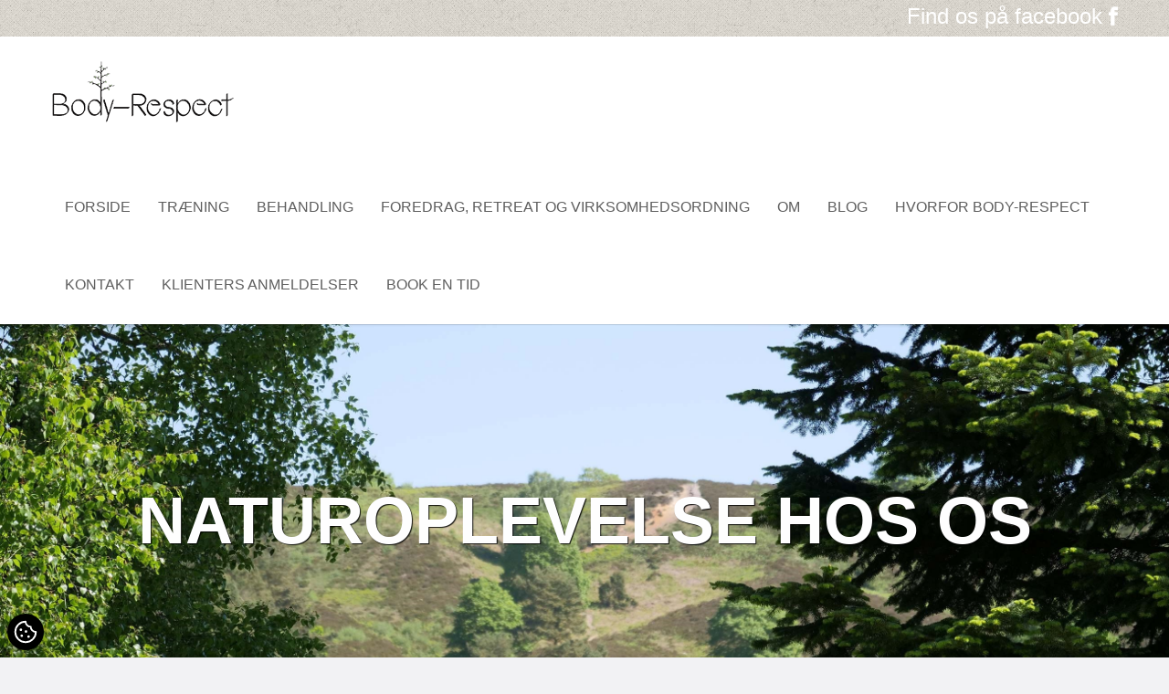

--- FILE ---
content_type: text/html; charset=utf-8
request_url: https://www.bodyrespect.dk/hvorfor-body-respect/naturoplevelse-hos-os/
body_size: 5601
content:
	<!DOCTYPE>
		
		<!--[if IE 8 ]> <html lang="en" class="ie8"> <![endif]-->
			<!--[if (gt IE 8)]><!--> <html lang="en"> <!--<![endif]-->
			<html>
			<head>
			<script id="AttitydeCookies" crossorigin="anonymous" src="https://cookies.designdev5.dk/c6409dc8-243c-4678-ae12-f063bd59f0be/consent?lang=da-DK"></script>
			<title>Behandling af stress og andre psykiske samt fysiske skavanker</title>
			<meta name="description" content="Nyd naturen efter en behandling af stress og andre psykiske samt fysiske skavanker">
			<meta charset="utf-8">
			<meta content="IE=edge,chrome=1" http-equiv="X-UA-Compatible">
			<meta content="width=device-width, initial-scale=1.0" name="viewport">
			<meta content="yes" name="apple-mobile-web-app-capable">
			<meta name="facebook-domain-verification" content="v2sf3muu6zcliwlvwuvlxgpb0gg2ig" />
			<meta name="googlebot" content="NOODP" />
			<link rel="shortcut icon" href="/imagegen.ashx?image=/media/1030/favicon.ico">
<link rel="apple-touch-icon" href="/imagegen.ashx?image=/media/1027/icon-2x.png">
<link rel="apple-touch-icon" sizes="72x72" href="/imagegen.ashx?image=/media/1028/itunesartwork-2x.png">
			
			<!--[if lt IE 9]>
			<script src="http://html5shim.googlecode.com/svn/trunk/html5.js"></script>
			<script src="javascripts/PIE.js"></script>
			<![endif]-->
			<link href="/css/bootstrap.css" media="screen" rel="stylesheet" type="text/css" />
			<link href="/css/responsive.css" media="screen" rel="stylesheet" type="text/css" />
			<link href="/css/font-awesome-all.css" media="screen" rel="stylesheet" type="text/css" />
			<link href="/css/fancybox.css" media="screen" rel="stylesheet" type="text/css" />
			<link href="/css/theme.css" media="screen" rel="stylesheet" type="text/css" />
			<link href="/css/fonts.css" media="screen" rel="stylesheet" type="text/css" />
			<script src="//ajax.googleapis.com/ajax/libs/jquery/1.11.1/jquery.min.js"></script>
			<script src="/scripts/Validation.js"></script>
			
			<!-- Google Tag Manager -->
 <script>(function(w,d,s,l,i){w[l]=w[l]||[];w[l].push({'gtm.start':
 new Date().getTime(),event:'gtm.js'});var f=d.getElementsByTagName(s)[0],
 j=d.createElement(s),dl=l!='dataLayer'?'&l='+l:'';j.async=true;j.src=
 'https://www.googletagmanager.com/gtm.js?id='+i+dl;f.parentNode.insertBefore(j,f);
 })(window,document,'script','dataLayer','GTM-MBHN9CC');</script>
 <!-- End Google Tag Manager -->
			
			<script type="text/javascript">
			
			var _gaq = _gaq || [];
		_gaq.push(['_setAccount', 'UA-93914627-1']);
_gaq.push(['_trackPageview']);

(function() {
	var ga = document.createElement('script'); ga.type = 'text/javascript'; ga.async = true;
	ga.src = ('https:' == document.location.protocol ? 'https://ssl' : 'http://www') + '.google-analytics.com/ga.js';
	var s = document.getElementsByTagName('script')[0]; s.parentNode.insertBefore(ga, s);
})();
	
	</script>

<!-- Meta Pixel Code -->
<script>
!function(f,b,e,v,n,t,s)
{if(f.fbq)return;n=f.fbq=function(){n.callMethod?
n.callMethod.apply(n,arguments):n.queue.push(arguments)};
if(!f._fbq)f._fbq=n;n.push=n;n.loaded=!0;n.version='2.0';
n.queue=[];t=b.createElement(e);t.async=!0;
t.src=v;s=b.getElementsByTagName(e)[0];
s.parentNode.insertBefore(t,s)}(window, document,'script',
'https://connect.facebook.net/en_US/fbevents.js');
fbq('init', '234386367683136');
fbq('track', 'PageView');
</script>
<noscript><img height="1" width="1" style="display:none"
src="https://www.facebook.com/tr?id=234386367683136&ev=PageView&noscript=1"
/></noscript>
<!-- End Meta Pixel Code -->	
	</head>
	<body class="pattern-bedge-grunge fullwidth font-open-sans">
		 <!-- Google Tag Manager (noscript) -->
 <noscript><iframe src="https://www.googletagmanager.com/ns.html?id=GTM-MBHN9CC"
 height="0" width="0" style="display:none;visibility:hidden"></iframe></noscript>
 <!-- End Google Tag Manager (noscript) -->
		<div class="container-fluid">
			<div class="social-icons big visible-desktop" style="color:#ffffff;text-align:right;margin-bottom:-30px;margin-top:5px;">		
				Find os på facebook
				<a data-iconcolor="#3b5998" style="color:#ffffff;" href="https://www.facebook.com/Body-Respect-259018484437528/?fref=ts" target="_blank" >
				<i class="icon-facebook"></i>
					</a>
					</div>
					</div>
					<div class="wrapper">
						<!-- Header -->
						<header id="masthead">
						<nav class="navbar navbar-static-top">
							<div class="navbar-inner">
								<div class="container-fluid">
									<a class="btn btn-navbar" data-target=".nav-collapse" data-toggle="collapse">
										<span class="icon-bar"></span>
											<span class="icon-bar"></span>
												<span class="icon-bar"></span>
													</a>
													<h1 class="brand">
														<a href="/"><img src="/media/1016/logo_br.png" border="0"/></a>
															</h1>
															<div class="nav-collapse collapse">
																<ul class="nav pull-right">
																	<li><a href="/">Forside</a></li>
<li class="dropdown"><a href="#" class="dropdown-toggle" data-toggle="dropdown" aria-haspopup="true">Træning</a><ul class="dropdown-menu">
    <li><a href="/traening/body-respect-traening/">Body-Respect træning</a></li>
    <li><a href="/traening/body-respect-traening-med-fokus-paa-baekkenbund/">Body-Respect træning med fokus på bækkenbund</a></li>
    <li><a href="/traening/praktisk-info/">Praktisk info</a></li>
    <li><a href="/traening/priser-og-tilmelding/">Priser og tilmelding</a></li>
    <li><a href="/traening/video-traening/">Video Træning</a></li>
    <li><a href="/traening/online-zoom-traening/">Online Zoom Træning</a></li>
  </ul>
</li>
<li class="dropdown"><a href="#" class="dropdown-toggle" data-toggle="dropdown" aria-haspopup="true">Behandling</a><ul class="dropdown-menu">
    <li><a href="/behandling/body-respect-behandling/">Body Respect behandling</a></li>
    <li><a href="/behandling/se-vores-video-om-behandling/">Se vores video om behandling</a></li>
    <li><a href="/behandling/krops-og-naturterapi-mod-stress-traume-og-chok/">Krops- og naturterapi mod stress, traume og chok</a></li>
    <li><a href="/behandling/behandling-af-elite-sportsfolk/">Behandling af elite sportsfolk</a></li>
    <li><a href="/behandling/kropsterapiens-rejse/">Kropsterapiens rejse</a></li>
    <li><a href="/behandling/praktisk-info/">Praktisk info</a></li>
    <li><a href="/behandling/priser/">Priser</a></li>
    <li><a href="/behandling/anmeldelser/">Anmeldelser</a></li>
  </ul>
</li>
<li class="dropdown"><a href="#" class="dropdown-toggle" data-toggle="dropdown" aria-haspopup="true">Foredrag, Retreat og virksomhedsordning</a><ul class="dropdown-menu">
    <li><a href="/foredrag-retreat-og-virksomhedsordning/body-respect-virksomhedsordning/">Body-Respect virksomhedsordning</a></li>
    <li><a href="/foredrag-retreat-og-virksomhedsordning/foredrag-om-body-respect-introduktion/">Foredrag om Body-Respect - Introduktion</a></li>
    <li><a href="/foredrag-retreat-og-virksomhedsordning/bestil-foredrag-om-velvaere-og-sundhed-med-kropsterapi/">Bestil foredrag om velvære og sundhed med kropsterapi</a></li>
    <li><a href="/foredrag-retreat-og-virksomhedsordning/body-respect-retreat/">Body-Respect Retreat</a></li>
    <li><a href="/foredrag-retreat-og-virksomhedsordning/traeningsoevelser/">Træningsøvelser</a></li>
    <li><a href="/foredrag-retreat-og-virksomhedsordning/praktisk-info/">Praktisk info</a></li>
    <li><a href="/foredrag-retreat-og-virksomhedsordning/priser/">Priser</a></li>
  </ul>
</li>
<li class="dropdown"><a href="#" class="dropdown-toggle" data-toggle="dropdown" aria-haspopup="true">Om</a><ul class="dropdown-menu">
    <li><a href="/om/video-om-body-respect/">Video om Body Respect</a></li>
    <li><a href="/om/video-om-body-respect-behandling/">Video om Body-Respect behandling</a></li>
    <li><a href="/om/om-os/">Om os</a></li>
    <li><a href="/om/vaerdigrundlag-for-body-respect/">Værdigrundlag for Body-Respect</a></li>
    <li><a href="/om/annonce-om-body-respect/">Annonce om Body Respect</a></li>
    <li><a href="/om/video-om-traening/">Video om træning</a></li>
  </ul>
</li>
<li><a href="/blog/">Blog</a></li>
<li class="dropdown"><a href="#" class="dropdown-toggle" data-toggle="dropdown" aria-haspopup="true">Hvorfor Body-Respect</a><ul class="dropdown-menu">
    <li><a href="/hvorfor-body-respect/hvorfor-body-respect/">Hvorfor Body-Respect</a></li>
    <li><a href="/hvorfor-body-respect/naturoplevelse-hos-os/">Naturoplevelse hos os</a></li>
  </ul>
</li>
<li><a href="/kontakt/">Kontakt</a></li>
<li><a href="/klienters-anmeldelser/">Klienters anmeldelser</a></li>
<li><a href="/book-en-tid/">Book en tid</a></li>
																	</ul>
																	</div>
																	</div>
																	</div>
																	</nav>
																	</header>
																	
																	<div id="content" role="main">
																	
<section class="section section-alt">
				<div class="row-fluid">
					<div class="super-hero-unit">
						<figure>							
							<img src="/media/1003/p1004819.jpg?mode=pad&amp;rnd=132145842630000000">					
							<figcaption class="flex-caption">
								<h1 class="super animated fadeinup delayed">
									Naturoplevelse hos os
								</h1>
							</figcaption>								
						</figure>
					</div>
				</div>
			</section>
					
					<section class="section section-padded">
        <div class="container-fluid">
          <div class="row-fluid">
            <div class="span9">
              <article>
                <h2 class="small-screen-center compact">
                 <h2 class="small-screen-center compact">Nyd naturen før eller efter en behandling</h2>
                </h2>
                <p class="lead">
                 Se naturbilleder i vores 'baghave' i Sejs
                </p>                
                <hr>
                <p><a href="/media/1158/img_20190810_164525-1.jpg" title="IMG_20190810_164525[1].jpg">Fra haven</a></p>
<p><a href="/media/1157/img_20171108_154514-1.jpg" title="IMG_20171108_154514[1].jpg">Hedebakkerne</a></p>
<p><a href="/media/1140/img_20191016_180924-1.jpg" title="IMG_20191016_180924[1].jpg">På vej til hedebakkerne Sindbjerg/Staubjerg</a></p>
<p><a href="/media/1146/img_20191016_181755-1.jpg" title="IMG_20191016_181755[1].jpg">Op ad Sindbjerg, kig øst mod Himmelbjerget</a></p>
<p><a href="/media/1143/img_20191016_182552-1.jpg" title="IMG_20191016_182552[1].jpg">Oppe fra Sindbjerg ned mod Body-Respect (ligger til venstre i billedet)</a></p>
<p><a href="/media/1154/img_20191016_183142-1.jpg" title="IMG_20191016_183142[1].jpg">Ned fra Sindbjerg</a></p>
<p><a href="/media/1154/img_20191016_183142-1.jpg" title="IMG_20191016_183142[1].jpg"></a><a href="/media/1144/img_20191016_183744-1.jpg" title="IMG_20191016_183744[1].jpg">Tæt ved Body-Respect</a></p>
<p><a href="/media/1172/vinter-sol-17-jan-21.jpg" title="Vinter sol, 17 jan 21.jpg">Vinter 2021 fra Sindbjerg</a></p>
<p><a href="/media/1175/20210117_122213.jpg" title="20210117_122213.jpg">Sindbjerg stenen</a></p>
<p><a href="/media/1176/20210117_122256.jpg" title="20210117_122256.jpg">Sindbjerg bænken</a></p>               
              </article>
            </div>
            <aside class="span3 sidebar">
              <div class="sidebar-widget widget_searc">
                
                  <div class="row-fluid">
					  <h3 class="sidebar-header">brug for hjælp?</h3>
                    <p class="RightColLead">Har du spørgsmål, en kommentar eller andet - så kontakt mig endelig.</p><a class="btn btn-large visible-phone" href="tel:24432497"><i class="icon-phone"></i>  
			Ring til Annette 
		</a><div class="btn btn-large hidden-phone hidden-tablet"><i class="icon-phone"></i>  
			Ring på 24432497 
		</div><br><br><a class="btn btn-large" href="mailto:info@bodyrespect.dk?subject=Besked fra din hjemmeside"><i class="icon-comment"></i> 
			Skriv til Annette
		</a>
                    
                  </div>
                
              </div>              
              <div class="sidebar-widget widget_recent_entries">
                <h3 class="sidebar-header">Seneste blog indlæg</h3>
               <ul>
  <li>
    <div class="row-fluid"><a href="/blog/chok-traume-og-stress/"><div class="span12">
          <h5 class="light">07.08.2022</h5>
          <h4>Chok, traume og stress</h4>
        </div></a></div>
  </li>
  <li>
    <div class="row-fluid"><a href="/blog/alene-og-alligevel-forbundne/"><div class="span12">
          <h5 class="light">03.04.2020</h5>
          <h4>Alene og alligevel forbundne</h4>
        </div></a></div>
  </li>
  <li>
    <div class="row-fluid"><a href="/blog/tilstede-og-ro/"><div class="span12">
          <h5 class="light">18.08.2019</h5>
          <h4>Tilstede og ro</h4>
        </div></a></div>
  </li>
</ul>
                  
              </div>            
            </aside>
          </div>
        </div>
      </section>
     
																	</div>
																	
																	
																	</div>
																	<footer id="footer" role="contentinfo">
																	<div class="wrapper wrapper-transparent">
																		<div class="container-fluid">
																			<div class="row-fluid">
																				<div class="span4 small-screen-center">
																					<h3>Body-Respect ApS</h3>
																					<p>
																					Sindbjergvej 18  |  8600 Silkeborg
																					<br>
																					Tlf. <a href="tel:24432497">24432497</a>  |  Mail: <a href="mailto:info@bodyrespect.dk">info@bodyrespect.dk</a><br/>
																					CVR: 36483342 
																					</p>
																					
																					
																						</div>
																			
																			
																			<div class="span4 small-screen-center">
																				<h3>Relevante artikler</h3>
																			
																				&middot;&nbsp;<a href="/blog/kropsterapiens-rejse/" style="text-decoration:underline;">Kropsterapiens rejse</a>
																			
																				</div>
																						
																						<div class="span4">
																							<ul class="unstyled inline text-right small-screen-center big social-icons">              
																								<li>
																								Find os på Facebook
																								<a data-iconcolor="#3b5998" style="color:#000000;" href="https://www.facebook.com/Body-Respect-259018484437528/?fref=ts" target="_blank" >
																								<i class="icon-facebook"></i>
																									</a>
																									</li>          
																									</ul>
																									</div>		
																									<br/><br/><div class="attitydeLink pull-right">Website af: <a target="_blank" href="http://www.attityde.dk/" class="attitydeLinket" Title="Besøg attityde.dk. Vi kan også hjælpe dig med en professionel webløsning"><b>attityde.dk</b></a></div>									
																									</div>
																									</div>
																									
																									</div>
																									
																									</footer>
																									
																									<script src="/js/bootstrap.js" type="text/javascript"></script>
																									<script src="/js/jquery.flexslider-min.js" type="text/javascript"></script>
																									<script src="/js/jquery.tweet.js" type="text/javascript"></script>
																									<script src="/js/jquery.fancybox.pack.js" type="text/javascript"></script>
																									<script src="/js/jquery.fancybox-media.js" type="text/javascript"></script>
																									<script src="/js/script.js" type="text/javascript"></script>
																									<script src="https://app.weply.chat/widget/2483" async></script>
																										
																										<style>
	.cookiecontent_att2021 p{
		margin-bottom:0;
	}
	</style>
																										<script id="AttitydeGRFscript" src="https://services.attityde.dk/scripts/googlereviewfarm.js" attid="85ecd94a-b68c-4652-be5c-82f15f5a353a"></script>
																										
																									</body>
																									</html>

--- FILE ---
content_type: text/css
request_url: https://www.bodyrespect.dk/css/font-awesome-all.css
body_size: 6107
content:
/*
 *  Font Awesome 3.0.2
 *  the iconic font designed for use with Twitter Bootstrap
 *  -------------------------------------------------------
 *  The full suite of pictographic icons, examples, and documentation
 *  can be found at: http://fortawesome.github.com/Font-Awesome/
 *
 *  License
 *  -------------------------------------------------------
 *  - The Font Awesome font is licensed under the SIL Open Font License - http://scripts.sil.org/OFL
 *  - Font Awesome CSS, LESS, and SASS files are licensed under the MIT License -
 *    http://opensource.org/licenses/mit-license.html
 *  - The Font Awesome pictograms are licensed under the CC BY 3.0 License - http://creativecommons.org/licenses/by/3.0/
 *  - Attribution is no longer required in Font Awesome 3.0, but much appreciated:
 *    "Font Awesome by Dave Gandy - http://fortawesome.github.com/Font-Awesome"
 *
 *  Contact
 *  -------------------------------------------------------
 *  Email: dave@davegandy.com
 *  Twitter: http://twitter.com/fortaweso_me
 *  Work: Lead Product Designer @ http://kyruus.com
 */
@font-face {
  font-family: 'FontAwesome';
  src: url("./fonts/fontawesome-webfont.eot?v=3.0.1");
  src: url("./fonts/fontawesome-webfont.eot?#iefix&v=3.0.1") format("embedded-opentype"), url("./fonts/fontawesome-webfont.woff?v=3.0.1") format("woff"), url("./fonts/fontawesome-webfont.ttf?v=3.0.1") format("truetype");
  font-weight: normal;
  font-style: normal;
}

/*  Font Awesome styles
    ------------------------------------------------------- */
[class^="icon-"],
[class*=" icon-"] {
  font-family: FontAwesome;
  font-weight: normal;
  font-style: normal;
  text-decoration: inherit;
  -webkit-font-smoothing: antialiased;
  /* sprites.less reset */
  display: inline;
  width: auto;
  height: auto;
  line-height: normal;
  vertical-align: baseline;
  background-image: none;
  background-position: 0% 0%;
  background-repeat: repeat;
  margin-top: 0;
}

/* more sprites.less reset */
.icon-white,
.nav-pills > .active > a > [class^="icon-"],
.nav-pills > .active > a > [class*=" icon-"],
.nav-list > .active > a > [class^="icon-"],
.nav-list > .active > a > [class*=" icon-"],
.navbar-inverse .nav > .active > a > [class^="icon-"],
.navbar-inverse .nav > .active > a > [class*=" icon-"],
.dropdown-menu > li > a:hover > [class^="icon-"],
.dropdown-menu > li > a:hover > [class*=" icon-"],
.dropdown-menu > .active > a > [class^="icon-"],
.dropdown-menu > .active > a > [class*=" icon-"],
.dropdown-submenu:hover > a > [class^="icon-"],
.dropdown-submenu:hover > a > [class*=" icon-"] {
  background-image: none;
}

[class^="icon-"]:before,
[class*=" icon-"]:before {
  text-decoration: inherit;
  display: inline-block;
  speak: none;
}

/* makes sure icons active on rollover in links */
a [class^="icon-"],
a [class*=" icon-"] {
  display: inline-block;
}

/* makes the font 33% larger relative to the icon container */
.icon-large:before {
  vertical-align: -10%;
  font-size: 1.3333333333333333em;
}

.btn [class^="icon-"],
.btn [class*=" icon-"], .nav [class^="icon-"],
.nav [class*=" icon-"] {
  display: inline;
  /* keeps button heights with and without icons the same */
}
.btn [class^="icon-"].icon-large,
.btn [class*=" icon-"].icon-large, .nav [class^="icon-"].icon-large,
.nav [class*=" icon-"].icon-large {
  line-height: .9em;
}
.btn [class^="icon-"].icon-spin,
.btn [class*=" icon-"].icon-spin, .nav [class^="icon-"].icon-spin,
.nav [class*=" icon-"].icon-spin {
  display: inline-block;
}

.nav-tabs [class^="icon-"],
.nav-tabs [class*=" icon-"], .nav-pills [class^="icon-"],
.nav-pills [class*=" icon-"] {
  /* keeps button heights with and without icons the same */
}
.nav-tabs [class^="icon-"], .nav-tabs [class^="icon-"].icon-large,
.nav-tabs [class*=" icon-"],
.nav-tabs [class*=" icon-"].icon-large, .nav-pills [class^="icon-"], .nav-pills [class^="icon-"].icon-large,
.nav-pills [class*=" icon-"],
.nav-pills [class*=" icon-"].icon-large {
  line-height: .9em;
}

li [class^="icon-"],
li [class*=" icon-"], .nav li [class^="icon-"],
.nav li [class*=" icon-"] {
  display: inline-block;
  width: 1.25em;
  text-align: center;
}
li [class^="icon-"].icon-large,
li [class*=" icon-"].icon-large, .nav li [class^="icon-"].icon-large,
.nav li [class*=" icon-"].icon-large {
  /* increased font size for icon-large */
  width: 1.5625em;
}

ul.icons {
  list-style-type: none;
  text-indent: -.75em;
}
ul.icons li [class^="icon-"],
ul.icons li [class*=" icon-"] {
  width: .75em;
}

.icon-muted {
  color: #eeeeee;
}

.icon-border {
  border: solid 1px #eeeeee;
  padding: .2em .25em .15em;
  -webkit-border-radius: 3px;
  -moz-border-radius: 3px;
  border-radius: 3px;
}

.icon-2x {
  font-size: 2em;
}
.icon-2x.icon-border {
  border-width: 2px;
  -webkit-border-radius: 4px;
  -moz-border-radius: 4px;
  border-radius: 4px;
}

.icon-3x {
  font-size: 3em;
}
.icon-3x.icon-border {
  border-width: 3px;
  -webkit-border-radius: 5px;
  -moz-border-radius: 5px;
  border-radius: 5px;
}

.icon-4x {
  font-size: 4em;
}
.icon-4x.icon-border {
  border-width: 4px;
  -webkit-border-radius: 6px;
  -moz-border-radius: 6px;
  border-radius: 6px;
}

.pull-right {
  float: right;
}

.pull-left {
  float: left;
}

[class^="icon-"].pull-left,
[class*=" icon-"].pull-left {
  margin-right: .3em;
}
[class^="icon-"].pull-right,
[class*=" icon-"].pull-right {
  margin-left: .3em;
}

.btn [class^="icon-"].pull-left.icon-2x, .btn [class^="icon-"].pull-right.icon-2x,
.btn [class*=" icon-"].pull-left.icon-2x,
.btn [class*=" icon-"].pull-right.icon-2x {
  margin-top: .18em;
}
.btn [class^="icon-"].icon-spin.icon-large,
.btn [class*=" icon-"].icon-spin.icon-large {
  line-height: .8em;
}

.btn.btn-small [class^="icon-"].pull-left.icon-2x, .btn.btn-small [class^="icon-"].pull-right.icon-2x,
.btn.btn-small [class*=" icon-"].pull-left.icon-2x,
.btn.btn-small [class*=" icon-"].pull-right.icon-2x {
  margin-top: .25em;
}

.btn.btn-large [class^="icon-"],
.btn.btn-large [class*=" icon-"] {
  margin-top: 0;
}
.btn.btn-large [class^="icon-"].pull-left.icon-2x, .btn.btn-large [class^="icon-"].pull-right.icon-2x,
.btn.btn-large [class*=" icon-"].pull-left.icon-2x,
.btn.btn-large [class*=" icon-"].pull-right.icon-2x {
  margin-top: .05em;
}
.btn.btn-large [class^="icon-"].pull-left.icon-2x,
.btn.btn-large [class*=" icon-"].pull-left.icon-2x {
  margin-right: .2em;
}
.btn.btn-large [class^="icon-"].pull-right.icon-2x,
.btn.btn-large [class*=" icon-"].pull-right.icon-2x {
  margin-left: .2em;
}

.icon-spin {
  display: inline-block;
  -moz-animation: spin 2s infinite linear;
  -o-animation: spin 2s infinite linear;
  -webkit-animation: spin 2s infinite linear;
  animation: spin 2s infinite linear;
}

@-moz-keyframes spin {
  0% {
    -moz-transform: rotate(0deg);
  }

  100% {
    -moz-transform: rotate(359deg);
  }
}

@-webkit-keyframes spin {
  0% {
    -webkit-transform: rotate(0deg);
  }

  100% {
    -webkit-transform: rotate(359deg);
  }
}

@-o-keyframes spin {
  0% {
    -o-transform: rotate(0deg);
  }

  100% {
    -o-transform: rotate(359deg);
  }
}

@-ms-keyframes spin {
  0% {
    -ms-transform: rotate(0deg);
  }

  100% {
    -ms-transform: rotate(359deg);
  }
}

@keyframes spin {
  0% {
    transform: rotate(0deg);
  }

  100% {
    transform: rotate(359deg);
  }
}

@-moz-document url-prefix() {
  .icon-spin {
    height: .9em;
  }

  .btn .icon-spin {
    height: auto;
  }

  .icon-spin.icon-large {
    height: 1.25em;
  }

  .btn .icon-spin.icon-large {
    height: .75em;
  }
}

/*  Font Awesome uses the Unicode Private Use Area (PUA) to ensure screen
    readers do not read off random characters that represent icons */
.icon-glass:before {
  content: "\f000";
}

.icon-music:before {
  content: "\f001";
}

.icon-search:before {
  content: "\f002";
}

.icon-envelope:before {
  content: "\f003";
}

.icon-heart:before {
  content: "\f004";
}

.icon-star:before {
  content: "\f005";
}

.icon-star-empty:before {
  content: "\f006";
}

.icon-user:before {
  content: "\f007";
}

.icon-film:before {
  content: "\f008";
}

.icon-th-large:before {
  content: "\f009";
}

.icon-th:before {
  content: "\f00a";
}

.icon-th-list:before {
  content: "\f00b";
}

.icon-ok:before {
  content: "\f00c";
}

.icon-remove:before {
  content: "\f00d";
}

.icon-zoom-in:before {
  content: "\f00e";
}

.icon-zoom-out:before {
  content: "\f010";
}

.icon-off:before {
  content: "\f011";
}

.icon-signal:before {
  content: "\f012";
}

.icon-cog:before {
  content: "\f013";
}

.icon-trash:before {
  content: "\f014";
}

.icon-home:before {
  content: "\f015";
}

.icon-file:before {
  content: "\f016";
}

.icon-time:before {
  content: "\f017";
}

.icon-road:before {
  content: "\f018";
}

.icon-download-alt:before {
  content: "\f019";
}

.icon-download:before {
  content: "\f01a";
}

.icon-upload:before {
  content: "\f01b";
}

.icon-inbox:before {
  content: "\f01c";
}

.icon-play-circle:before {
  content: "\f01d";
}

.icon-repeat:before {
  content: "\f01e";
}

/* \f020 doesn't work in Safari. all shifted one down */
.icon-refresh:before {
  content: "\f021";
}

.icon-list-alt:before {
  content: "\f022";
}

.icon-lock:before {
  content: "\f023";
}

.icon-flag:before {
  content: "\f024";
}

.icon-headphones:before {
  content: "\f025";
}

.icon-volume-off:before {
  content: "\f026";
}

.icon-volume-down:before {
  content: "\f027";
}

.icon-volume-up:before {
  content: "\f028";
}

.icon-qrcode:before {
  content: "\f029";
}

.icon-barcode:before {
  content: "\f02a";
}

.icon-tag:before {
  content: "\f02b";
}

.icon-tags:before {
  content: "\f02c";
}

.icon-book:before {
  content: "\f02d";
}

.icon-bookmark:before {
  content: "\f02e";
}

.icon-print:before {
  content: "\f02f";
}

.icon-camera:before {
  content: "\f030";
}

.icon-font:before {
  content: "\f031";
}

.icon-bold:before {
  content: "\f032";
}

.icon-italic:before {
  content: "\f033";
}

.icon-text-height:before {
  content: "\f034";
}

.icon-text-width:before {
  content: "\f035";
}

.icon-align-left:before {
  content: "\f036";
}

.icon-align-center:before {
  content: "\f037";
}

.icon-align-right:before {
  content: "\f038";
}

.icon-align-justify:before {
  content: "\f039";
}

.icon-list:before {
  content: "\f03a";
}

.icon-indent-left:before {
  content: "\f03b";
}

.icon-indent-right:before {
  content: "\f03c";
}

.icon-facetime-video:before {
  content: "\f03d";
}

.icon-picture:before {
  content: "\f03e";
}

.icon-pencil:before {
  content: "\f040";
}

.icon-map-marker:before {
  content: "\f041";
}

.icon-adjust:before {
  content: "\f042";
}

.icon-tint:before {
  content: "\f043";
}

.icon-edit:before {
  content: "\f044";
}

.icon-share:before {
  content: "\f045";
}

.icon-check:before {
  content: "\f046";
}

.icon-move:before {
  content: "\f047";
}

.icon-step-backward:before {
  content: "\f048";
}

.icon-fast-backward:before {
  content: "\f049";
}

.icon-backward:before {
  content: "\f04a";
}

.icon-play:before {
  content: "\f04b";
}

.icon-pause:before {
  content: "\f04c";
}

.icon-stop:before {
  content: "\f04d";
}

.icon-forward:before {
  content: "\f04e";
}

.icon-fast-forward:before {
  content: "\f050";
}

.icon-step-forward:before {
  content: "\f051";
}

.icon-eject:before {
  content: "\f052";
}

.icon-chevron-left:before {
  content: "\f053";
}

.icon-chevron-right:before {
  content: "\f054";
}

.icon-plus-sign:before {
  content: "\f055";
}

.icon-minus-sign:before {
  content: "\f056";
}

.icon-remove-sign:before {
  content: "\f057";
}

.icon-ok-sign:before {
  content: "\f058";
}

.icon-question-sign:before {
  content: "\f059";
}

.icon-info-sign:before {
  content: "\f05a";
}

.icon-screenshot:before {
  content: "\f05b";
}

.icon-remove-circle:before {
  content: "\f05c";
}

.icon-ok-circle:before {
  content: "\f05d";
}

.icon-ban-circle:before {
  content: "\f05e";
}

.icon-arrow-left:before {
  content: "\f060";
}

.icon-arrow-right:before {
  content: "\f061";
}

.icon-arrow-up:before {
  content: "\f062";
}

.icon-arrow-down:before {
  content: "\f063";
}

.icon-share-alt:before {
  content: "\f064";
}

.icon-resize-full:before {
  content: "\f065";
}

.icon-resize-small:before {
  content: "\f066";
}

.icon-plus:before {
  content: "\f067";
}

.icon-minus:before {
  content: "\f068";
}

.icon-asterisk:before {
  content: "\f069";
}

.icon-exclamation-sign:before {
  content: "\f06a";
}

.icon-gift:before {
  content: "\f06b";
}

.icon-leaf:before {
  content: "\f06c";
}

.icon-fire:before {
  content: "\f06d";
}

.icon-eye-open:before {
  content: "\f06e";
}

.icon-eye-close:before {
  content: "\f070";
}

.icon-warning-sign:before {
  content: "\f071";
}

.icon-plane:before {
  content: "\f072";
}

.icon-calendar:before {
  content: "\f073";
}

.icon-random:before {
  content: "\f074";
}

.icon-comment:before {
  content: "\f075";
}

.icon-magnet:before {
  content: "\f076";
}

.icon-chevron-up:before {
  content: "\f077";
}

.icon-chevron-down:before {
  content: "\f078";
}

.icon-retweet:before {
  content: "\f079";
}

.icon-shopping-cart:before {
  content: "\f07a";
}

.icon-folder-close:before {
  content: "\f07b";
}

.icon-folder-open:before {
  content: "\f07c";
}

.icon-resize-vertical:before {
  content: "\f07d";
}

.icon-resize-horizontal:before {
  content: "\f07e";
}

.icon-bar-chart:before {
  content: "\f080";
}

.icon-twitter-sign:before {
  content: "\f081";
}

.icon-facebook-sign:before {
  content: "\f082";
}

.icon-camera-retro:before {
  content: "\f083";
}

.icon-key:before {
  content: "\f084";
}

.icon-cogs:before {
  content: "\f085";
}

.icon-comments:before {
  content: "\f086";
}

.icon-thumbs-up:before {
  content: "\f087";
}

.icon-thumbs-down:before {
  content: "\f088";
}

.icon-star-half:before {
  content: "\f089";
}

.icon-heart-empty:before {
  content: "\f08a";
}

.icon-signout:before {
  content: "\f08b";
}

.icon-linkedin-sign:before {
  content: "\f08c";
}

.icon-pushpin:before {
  content: "\f08d";
}

.icon-external-link:before {
  content: "\f08e";
}

.icon-signin:before {
  content: "\f090";
}

.icon-trophy:before {
  content: "\f091";
}

.icon-github-sign:before {
  content: "\f092";
}

.icon-upload-alt:before {
  content: "\f093";
}

.icon-lemon:before {
  content: "\f094";
}

.icon-phone:before {
  content: "\f095";
}

.icon-check-empty:before {
  content: "\f096";
}

.icon-bookmark-empty:before {
  content: "\f097";
}

.icon-phone-sign:before {
  content: "\f098";
}

.icon-twitter:before {
  content: "\f099";
}

.icon-facebook:before {
  content: "\f09a";
}

.icon-github:before {
  content: "\f09b";
}

.icon-unlock:before {
  content: "\f09c";
}

.icon-credit-card:before {
  content: "\f09d";
}

.icon-rss:before {
  content: "\f09e";
}

.icon-hdd:before {
  content: "\f0a0";
}

.icon-bullhorn:before {
  content: "\f0a1";
}

.icon-bell:before {
  content: "\f0a2";
}

.icon-certificate:before {
  content: "\f0a3";
}

.icon-hand-right:before {
  content: "\f0a4";
}

.icon-hand-left:before {
  content: "\f0a5";
}

.icon-hand-up:before {
  content: "\f0a6";
}

.icon-hand-down:before {
  content: "\f0a7";
}

.icon-circle-arrow-left:before {
  content: "\f0a8";
}

.icon-circle-arrow-right:before {
  content: "\f0a9";
}

.icon-circle-arrow-up:before {
  content: "\f0aa";
}

.icon-circle-arrow-down:before {
  content: "\f0ab";
}

.icon-globe:before {
  content: "\f0ac";
}

.icon-wrench:before {
  content: "\f0ad";
}

.icon-tasks:before {
  content: "\f0ae";
}

.icon-filter:before {
  content: "\f0b0";
}

.icon-briefcase:before {
  content: "\f0b1";
}

.icon-fullscreen:before {
  content: "\f0b2";
}

.icon-group:before {
  content: "\f0c0";
}

.icon-link:before {
  content: "\f0c1";
}

.icon-cloud:before {
  content: "\f0c2";
}

.icon-beaker:before {
  content: "\f0c3";
}

.icon-cut:before {
  content: "\f0c4";
}

.icon-copy:before {
  content: "\f0c5";
}

.icon-paper-clip:before {
  content: "\f0c6";
}

.icon-save:before {
  content: "\f0c7";
}

.icon-sign-blank:before {
  content: "\f0c8";
}

.icon-reorder:before {
  content: "\f0c9";
}

.icon-list-ul:before {
  content: "\f0ca";
}

.icon-list-ol:before {
  content: "\f0cb";
}

.icon-strikethrough:before {
  content: "\f0cc";
}

.icon-underline:before {
  content: "\f0cd";
}

.icon-table:before {
  content: "\f0ce";
}

.icon-magic:before {
  content: "\f0d0";
}

.icon-truck:before {
  content: "\f0d1";
}

.icon-pinterest:before {
  content: "\f0d2";
}

.icon-pinterest-sign:before {
  content: "\f0d3";
}

.icon-google-plus-sign:before {
  content: "\f0d4";
}

.icon-google-plus:before {
  content: "\f0d5";
}

.icon-money:before {
  content: "\f0d6";
}

.icon-caret-down:before {
  content: "\f0d7";
}

.icon-caret-up:before {
  content: "\f0d8";
}

.icon-caret-left:before {
  content: "\f0d9";
}

.icon-caret-right:before {
  content: "\f0da";
}

.icon-columns:before {
  content: "\f0db";
}

.icon-sort:before {
  content: "\f0dc";
}

.icon-sort-down:before {
  content: "\f0dd";
}

.icon-sort-up:before {
  content: "\f0de";
}

.icon-envelope-alt:before {
  content: "\f0e0";
}

.icon-linkedin:before {
  content: "\f0e1";
}

.icon-undo:before {
  content: "\f0e2";
}

.icon-legal:before {
  content: "\f0e3";
}

.icon-dashboard:before {
  content: "\f0e4";
}

.icon-comment-alt:before {
  content: "\f0e5";
}

.icon-comments-alt:before {
  content: "\f0e6";
}

.icon-bolt:before {
  content: "\f0e7";
}

.icon-sitemap:before {
  content: "\f0e8";
}

.icon-umbrella:before {
  content: "\f0e9";
}

.icon-paste:before {
  content: "\f0ea";
}

.icon-lightbulb:before {
  content: "\f0eb";
}

.icon-exchange:before {
  content: "\f0ec";
}

.icon-cloud-download:before {
  content: "\f0ed";
}

.icon-cloud-upload:before {
  content: "\f0ee";
}

.icon-user-md:before {
  content: "\f0f0";
}

.icon-stethoscope:before {
  content: "\f0f1";
}

.icon-suitcase:before {
  content: "\f0f2";
}

.icon-bell-alt:before {
  content: "\f0f3";
}

.icon-coffee:before {
  content: "\f0f4";
}

.icon-food:before {
  content: "\f0f5";
}

.icon-file-alt:before {
  content: "\f0f6";
}

.icon-building:before {
  content: "\f0f7";
}

.icon-hospital:before {
  content: "\f0f8";
}

.icon-ambulance:before {
  content: "\f0f9";
}

.icon-medkit:before {
  content: "\f0fa";
}

.icon-fighter-jet:before {
  content: "\f0fb";
}

.icon-beer:before {
  content: "\f0fc";
}

.icon-h-sign:before {
  content: "\f0fd";
}

.icon-plus-sign-alt:before {
  content: "\f0fe";
}

.icon-double-angle-left:before {
  content: "\f100";
}

.icon-double-angle-right:before {
  content: "\f101";
}

.icon-double-angle-up:before {
  content: "\f102";
}

.icon-double-angle-down:before {
  content: "\f103";
}

.icon-angle-left:before {
  content: "\f104";
}

.icon-angle-right:before {
  content: "\f105";
}

.icon-angle-up:before {
  content: "\f106";
}

.icon-angle-down:before {
  content: "\f107";
}

.icon-desktop:before {
  content: "\f108";
}

.icon-laptop:before {
  content: "\f109";
}

.icon-tablet:before {
  content: "\f10a";
}

.icon-mobile-phone:before {
  content: "\f10b";
}

.icon-circle-blank:before {
  content: "\f10c";
}

.icon-quote-left:before {
  content: "\f10d";
}

.icon-quote-right:before {
  content: "\f10e";
}

.icon-spinner:before {
  content: "\f110";
}

.icon-circle:before {
  content: "\f111";
}

.icon-reply:before {
  content: "\f112";
}

.icon-github-alt:before {
  content: "\f113";
}

.icon-folder-close-alt:before {
  content: "\f114";
}

.icon-folder-open-alt:before {
  content: "\f115";
}

/*
 *  Font Awesome More
 *
 */
@font-face {
  font-family: 'Font-Awesome-Corp';
  src: url("./fonts/corp/fontawesome-corp-webfont.eot");
  src: url("./fonts/corp/fontawesome-corp-webfont.eot?#iefix") format("embedded-opentype"), url("./fonts/corp/fontawesome-corp-webfont.woff") format("woff"), url("./fonts/corp/fontawesome-corp-webfont.ttf") format("truetype"), url("./fonts/corp/fontawesome-corp-webfont.svg#Font-Awesome-More") format("svg");
  font-weight: normal;
  font-style: normal;
}

/*  Font Awesome Social styles
    ------------------------------------------------------- */
.icon-amazon-sign:before, .icon-amazon:before, .icon-android:before, .icon-apple-itunes:before, .icon-apple:before, .icon-aws:before, .icon-bing-sign:before, .icon-bing:before, .icon-duck-duck-go:before, .icon-google-sign:before, .icon-google:before, .icon-sparrow-sign:before, .icon-sparrow:before, .icon-windows:before, .icon-windows8:before, .icon-yahoo:before {
  font-family: 'Font-Awesome-Corp';
  speak: none;
  font-style: normal;
  font-weight: normal;
  text-decoration: inherit;
  -webkit-font-smoothing: antialiased;
  /* sprites.less reset */
  display: inline;
  width: auto;
  height: auto;
  line-height: normal;
  vertical-align: baseline;
  background-image: none;
  background-position: 0% 0%;
  background-repeat: repeat;
  margin-top: 0;
}

/*  Font Awesome uses the Unicode Private Use Area (PUA) to ensure screen
    readers do not read off random characters that represent icons */
.icon-amazon-sign:before {
  content: "\f340";
}

.icon-amazon:before {
  content: "\f341";
}

.icon-android:before {
  content: "\f342";
}

.icon-apple-itunes:before {
  content: "\f343";
}

.icon-apple:before {
  content: "\f344";
}

.icon-aws:before {
  content: "\f345";
}

.icon-bing-sign:before {
  content: "\f346";
}

.icon-bing:before {
  content: "\f347";
}

.icon-duck-duck-go:before {
  content: "\f348";
}

.icon-google-sign:before {
  content: "\f349";
}

.icon-google:before {
  content: "\f34a";
}

.icon-sparrow-sign:before {
  content: "\f34b";
}

.icon-sparrow:before {
  content: "\f34c";
}

.icon-windows:before {
  content: "\f34d";
}

.icon-windows8:before {
  content: "\f34e";
}

.icon-yahoo:before {
  content: "\f34f";
}

/*
 *  Font Awesome More
 *
 */
@font-face {
  font-family: 'Font-Awesome-Ext';
  src: url("./fonts/ext/fontawesome-ext-webfont.eot");
  src: url("./fonts/ext/fontawesome-ext-webfont.eot?#iefix") format("embedded-opentype"), url("./fonts/ext/fontawesome-ext-webfont.woff") format("woff"), url("./fonts/ext/fontawesome-ext-webfont.ttf") format("truetype"), url("./fonts/ext/fontawesome-ext-webfont.svg#Font-Awesome-More") format("svg");
  font-weight: normal;
  font-style: normal;
}

/*  Font Awesome Social styles
    ------------------------------------------------------- */
.icon-accessibility-sign:before, .icon-bike-sign:before, .icon-bus-sign:before, .icon-car-sign:before, .icon-taxi-sign:before, .icon-truck-sign:before, .icon-adobe-pdf:before, .icon-ms-excel:before, .icon-ms-ppt:before, .icon-ms-word:before, .icon-zip-file:before, .icon-css3:before, .icon-html5:before, .icon-layers:before, .icon-map:before, .icon-chrome:before, .icon-firefox:before, .icon-ie:before, .icon-opera:before, .icon-safari:before, .icon-rss-sign:before {
  font-family: 'Font-Awesome-Ext';
  speak: none;
  font-style: normal;
  font-weight: normal;
  text-decoration: inherit;
  -webkit-font-smoothing: antialiased;
  /* sprites.less reset */
  display: inline;
  width: auto;
  height: auto;
  line-height: normal;
  vertical-align: baseline;
  background-image: none;
  background-position: 0% 0%;
  background-repeat: repeat;
  margin-top: 0;
}

/*  Font Awesome uses the Unicode Private Use Area (PUA) to ensure screen
    readers do not read off random characters that represent icons */
.icon-accessibility-sign:before {
  content: "\f200";
}

.icon-bike-sign:before {
  content: "\f201";
}

.icon-bus-sign:before {
  content: "\f202";
}

.icon-car-sign:before {
  content: "\f203";
}

.icon-taxi-sign:before {
  content: "\f204";
}

.icon-truck-sign:before {
  content: "\f205";
}

.icon-adobe-pdf:before {
  content: "\f206";
}

.icon-ms-excel:before {
  content: "\f207";
}

.icon-ms-ppt:before {
  content: "\f208";
}

.icon-ms-word:before {
  content: "\f209";
}

.icon-zip-file:before {
  content: "\f20a";
}

.icon-css3:before {
  content: "\f20b";
}

.icon-html5:before {
  content: "\f20c";
}

.icon-layers:before {
  content: "\f20d";
}

.icon-map:before {
  content: "\f20e";
}

.icon-chrome:before {
  content: "\f210";
}

.icon-firefox:before {
  content: "\f211";
}

.icon-ie:before {
  content: "\f212";
}

.icon-opera:before {
  content: "\f213";
}

.icon-safari:before {
  content: "\f214";
}

.icon-rss-sign:before {
  content: "\f215";
}

/*
 *  Font Awesome More
 *
 */
@font-face {
  font-family: 'Font-Awesome-Social';
  src: url("./fonts/social/fontawesome-social-webfont.eot");
  src: url("./fonts/social/fontawesome-social-webfont.eot?#iefix") format("embedded-opentype"), url("./fonts/social/fontawesome-social-webfont.woff") format("woff"), url("./fonts/social/fontawesome-social-webfont.ttf") format("truetype"), url("./fonts/social/fontawesome-social-webfont.svg#Font-Awesome-More") format("svg");
  font-weight: normal;
  font-style: normal;
}

/*  Font Awesome Social styles
    ------------------------------------------------------- */
.icon-blogger-sign:before, .icon-blogger:before, .icon-delicious:before, .icon-dribbble-sign:before, .icon-dribbble:before, .icon-dropbox:before, .icon-drupal:before, .icon-evernote-sign:before, .icon-evernote:before, .icon-flickr-sign:before, .icon-flickr:before, .icon-forrst-sign:before, .icon-forrst:before, .icon-foursquare-sign:before, .icon-foursquare:before, .icon-git-fork:before, .icon-hacker-news:before, .icon-instagram:before, .icon-lastfm-sign:before, .icon-lastfm:before, .icon-paypal:before, .icon-picasa-sign:before, .icon-picasa:before, .icon-reddit:before, .icon-share-this-sign:before, .icon-share-this:before, .icon-skype:before, .icon-soundcloud:before, .icon-spotify:before, .icon-stack-overflow:before, .icon-tumblr-sign:before, .icon-tumblr:before, .icon-vimeo-sign:before, .icon-vimeo:before, .icon-wordpress-sign:before, .icon-wordpress:before, .icon-yelp-sign:before, .icon-yelp:before, .icon-youtube-sign:before, .icon-youtube:before {
  font-family: 'Font-Awesome-Social';
  speak: none;
  font-style: normal;
  font-weight: normal;
  text-decoration: inherit;
  -webkit-font-smoothing: antialiased;
  /* sprites.less reset */
  display: inline;
  width: auto;
  height: auto;
  line-height: normal;
  vertical-align: baseline;
  background-image: none;
  background-position: 0% 0%;
  background-repeat: repeat;
  margin-top: 0;
}

/*  Font Awesome uses the Unicode Private Use Area (PUA) to ensure screen
    readers do not read off random characters that represent icons */
.icon-dropbox:before {
  content: "\f300";
}

.icon-drupal:before {
  content: "\f301";
}

.icon-git-fork:before {
  content: "\f302";
}

.icon-instagram:before {
  content: "\f303";
}

.icon-share-this-sign:before {
  content: "\f304";
}

.icon-share-this:before {
  content: "\f305";
}

.icon-foursquare-sign:before {
  content: "\f306";
}

.icon-foursquare:before {
  content: "\f307";
}

.icon-hacker-news:before {
  content: "\f308";
}

.icon-skype:before {
  content: "\f309";
}

.icon-spotify:before {
  content: "\f30a";
}

.icon-soundcloud:before {
  content: "\f30b";
}

.icon-paypal:before {
  content: "\f30c";
}

.icon-youtube-sign:before {
  content: "\f30d";
}

.icon-youtube:before {
  content: "\f30e";
}

.icon-reddit:before {
  content: "\f30f";
}

.icon-blogger-sign:before {
  content: "\f310";
}

.icon-blogger:before {
  content: "\f311";
}

.icon-dribbble-sign:before {
  content: "\f312";
}

.icon-dribbble:before {
  content: "\f313";
}

.icon-evernote-sign:before {
  content: "\f314";
}

.icon-evernote:before {
  content: "\f315";
}

.icon-flickr-sign:before {
  content: "\f316";
}

.icon-flickr:before {
  content: "\f317";
}

.icon-forrst-sign:before {
  content: "\f318";
}

.icon-forrst:before {
  content: "\f319";
}

.icon-delicious:before {
  content: "\f31a";
}

.icon-lastfm-sign:before {
  content: "\f31b";
}

.icon-lastfm:before {
  content: "\f31c";
}

.icon-picasa-sign:before {
  content: "\f31d";
}

.icon-picasa:before {
  content: "\f31e";
}

.icon-stack-overflow:before {
  content: "\f320";
}

.icon-tumblr-sign:before {
  content: "\f321";
}

.icon-tumblr:before {
  content: "\f322";
}

.icon-vimeo-sign:before {
  content: "\f323";
}

.icon-vimeo:before {
  content: "\f324";
}

.icon-wordpress-sign:before {
  content: "\f325";
}

.icon-wordpress:before {
  content: "\f326";
}

.icon-yelp-sign:before {
  content: "\f327";
}

.icon-yelp:before {
  content: "\f328";
}


--- FILE ---
content_type: text/plain; charset=utf-8
request_url: https://services.attityde.dk/umbraco/api/fetch/get?key=85ecd94a-b68c-4652-be5c-82f15f5a353a
body_size: 5820
content:
{"html_attributions":[],"result":{"address_components":[{"long_name":"18","short_name":"18","types":["street_number"]},{"long_name":"Sindbjergvej","short_name":"Sindbjergvej","types":["route"]},{"long_name":"Silkeborg","short_name":"Silkeborg","types":["locality","political"]},{"long_name":"Danmark","short_name":"DK","types":["country","political"]},{"long_name":"8600","short_name":"8600","types":["postal_code"]}],"adr_address":"<span class=\"street-address\">Sindbjergvej 18</span>, <span class=\"postal-code\">8600</span> <span class=\"locality\">Silkeborg</span>, <span class=\"country-name\">Danmark</span>","business_status":"OPERATIONAL","formatted_address":"Sindbjergvej 18, 8600 Silkeborg, Danmark","formatted_phone_number":"24 43 24 97","geometry":{"location":{"lat":56.1434526,"lng":9.6012278},"viewport":{"northeast":{"lat":56.144826430291488,"lng":9.6025127802915016},"southwest":{"lat":56.1421284697085,"lng":9.5998148197084969}}},"icon":"https://maps.gstatic.com/mapfiles/place_api/icons/v1/png_71/generic_business-71.png","international_phone_number":"+45 24 43 24 97","name":"Body-Respect ApS","opening_hours":{"open_now":true,"periods":[{"close":{"day":0,"time":"2000"},"open":{"day":0,"time":"0800"}},{"close":{"day":1,"time":"2000"},"open":{"day":1,"time":"0800"}},{"close":{"day":2,"time":"2000"},"open":{"day":2,"time":"0800"}},{"close":{"day":3,"time":"2000"},"open":{"day":3,"time":"0800"}},{"close":{"day":4,"time":"2000"},"open":{"day":4,"time":"0800"}},{"close":{"day":5,"time":"2000"},"open":{"day":5,"time":"0800"}},{"close":{"day":6,"time":"2000"},"open":{"day":6,"time":"0800"}}],"weekday_text":["mandag: 08.00–20.00","tirsdag: 08.00–20.00","onsdag: 08.00–20.00","torsdag: 08.00–20.00","fredag: 08.00–20.00","lørdag: 08.00–20.00","søndag: 08.00–20.00"]},"photos":[{"height":912,"html_attributions":["<a href=\"https://maps.google.com/maps/contrib/118112172551219032934\">Body-Respect ApS</a>"],"photo_reference":"[base64]","width":1556},{"height":1072,"html_attributions":["<a href=\"https://maps.google.com/maps/contrib/118112172551219032934\">Body-Respect ApS</a>"],"photo_reference":"[base64]","width":1952},{"height":1312,"html_attributions":["<a href=\"https://maps.google.com/maps/contrib/118112172551219032934\">Body-Respect ApS</a>"],"photo_reference":"[base64]","width":778}],"place_id":"ChIJeVlAj1-KS0YRsxSStaHCXE0","plus_code":{"compound_code":"4JV2+9F Silkeborg, Danmark","global_code":"9F8F4JV2+9F"},"rating":5.0,"reference":"ChIJeVlAj1-KS0YRsxSStaHCXE0","reviews":[{"author_name":"Christina Due Siggaard","author_url":"https://www.google.com/maps/contrib/100646719530592371239/reviews","language":"da","profile_photo_url":"https://lh3.googleusercontent.com/a/ACg8ocKLd3n8_oK_jf73vSOsGyElNfEIv3jHUCxR62nFm5QToubbMw=s128-c0x00000000-cc-rp-mo","rating":5,"relative_time_description":"for én måned siden","text":"Rigtig god behandling og er god til at snakke med dig og lære dig forskellige øvelser. Et sted hvor der er plads til alle følelser, der er en menneskelig varme udover det sædvanlige.","time":1765463038},{"author_name":"Mette Møller","author_url":"https://www.google.com/maps/contrib/103438629936640682690/reviews","language":"da","profile_photo_url":"https://lh3.googleusercontent.com/a/ACg8ocI_f7_iETUKicttNsszQpuCsGy0kX--pUCKkfs34_UDPEftZQ=s128-c0x00000000-cc-rp-mo","rating":5,"relative_time_description":"for 1 år siden","text":"Virkelig en god og tryg oplevelse.\nKan varmt anbefales hvis der skal “ryddes op i bagagen” Kommer helt sikkert igen🙏🏻","time":1731954401},{"author_name":"Jens Sørensen","author_url":"https://www.google.com/maps/contrib/110297079391139402190/reviews","language":null,"profile_photo_url":"https://lh3.googleusercontent.com/a-/ALV-UjXfyaWt6p_b_26JNxXXzPTQxxYNtmJQ_V11RRyoaeHf37coRdk=s128-c0x00000000-cc-rp-mo","rating":5,"relative_time_description":"for 1 år siden","text":"","time":1734206703},{"author_name":"Lotte Thomsen","author_url":"https://www.google.com/maps/contrib/102401423115266606366/reviews","language":null,"profile_photo_url":"https://lh3.googleusercontent.com/a/ACg8ocKN9l2U1Jp6rSz_t2JontmjZ_GL8uALBswHZYIzNDydExynSQ=s128-c0x00000000-cc-rp-mo","rating":5,"relative_time_description":"for 1 år siden","text":"","time":1731679799}],"types":["establishment","health","point_of_interest"],"url":"https://maps.google.com/?cid=5574544438569604275","user_ratings_total":4,"utc_offset":60,"vicinity":"Sindbjergvej 18, Silkeborg","website":"https://www.bodyrespect.dk/"},"status":"OK","reviewUrl":"https://search.google.com/local/writereview?placeid=ChIJeVlAj1-KS0YRsxSStaHCXE0","placement":"bl","logoUrl":"https://services.attityde.dk/media/s03c0hdz/goobox_icon.svg","providerName":"Goobox","providerLink":"https://www.goobox.dk/?pbLink","hideOnMobile":false,"deactivated":false,"pbdeactivated":false,"smallreviewtext":"Anmeldelser","smallrateus":"Bedøm os på google","bigreviewtext":"Google anmeldelser","bigwritereview":"Skriv en anmeldelse","bigseeall":"Se alle anmeldelser","hidebadreviews":false,"errormessage":null,"version":""}

--- FILE ---
content_type: application/javascript
request_url: https://www.bodyrespect.dk/js/script.js
body_size: 2912
content:
(function ($) {
    $(document).ready(function () {
        // Hide address bar on IOs
        hideBar();

        // Apply background images from data attributes
        backgoundInit();

        // Portfolio hovers
        portfolioHovers();

        // Portfolio filters
        portfolioFilters();

        // Icon hovers
        iconHovers();
         

        // Fancybox init
        fancyboxInit();

    });

    $(window).load(function () {
        // Initallize flexslider
        flexInit();

        // selector for ie rounded images fallback
        if (window.PIE) {
            $('.img-circle , .flex-control-nav a , .well-package-heading , span.tag').each(function () {
                PIE.attach(this);
            });

            $('.img-circle').on('mouseenter', function () {
                $(this).prev().addClass('opaque');
            });
            $('.img-circle').on('mouseleave', function () {
                if (!$(this).closest('li').hasClass('inactive'))
                    $(this).prev().removeClass('opaque');
            });
            //extra case for squeared portfolio.
            $('.post-media img , .no-rounded a').on('mouseenter', function () {
                $(this).addClass('opaque');
            });
            $('.post-media img').on('mouseleave', function () {
                $(this).removeClass('opaque');
            });
            // extra case for squared portfolio.
            $('.no-rounded a').on('mouseleave', function () {
                if (!$(this).closest('li').hasClass('inactive'))
                    $(this).removeClass('opaque');
            });

            // timeline ie8 selectors fix
            $('#timeline .timeline-item:nth-child(even)').addClass('pull-right');
            $('#timeline .timeline-item:nth-child(even) .post').css({ 'margin-left': '80px', 'margin-right': '0' });
            $('#timeline .timeline-item:nth-child(even) .post-info').css({ 'left': 'auto', 'right': '100%' });
            $('#timeline .timeline-item:nth-child(even) .post-arrow').css({ 'left': 'auto', 'right': '100%', 'background-image': 'url("images/timeline-arrow-left.png")' });
            $('.thumbnails > .span2:nth-child(2n+1), .thumbnails > .span3:nth-child(4n+1), .thumbnails > .span4:nth-child(3n+1)').css({ 'margin-left': '0', 'clear': 'both' });
        }
    });

    function flexInit() {
        $('.flexslider[id]').each(function () {
            // We use data atributes on the flexslider items to control the behaviour of the slideshow
            var slider = $(this),

                //data-slideshow: defines if the slider will start automatically (true) or not
                sliderShow = slider.attr('data-flex-slideshow') == "false" ? false : true,

                //data-flex-animation: defines the animation type, slide (default) or fade
                sliderAnimation = !slider.attr('data-flex-animation') ? "slide" : slider.attr('data-flex-animation'),

                //data-flex-speed: defines the animation speed, 7000 (default) or any number
                sliderSpeed = !slider.attr('data-flex-speed') ? 7000 : slider.attr('data-flex-speed'),

                //data-flex-directions: defines the visibillity of the nanigation arrows, hide (default) or show
                sliderDirections = slider.attr('data-flex-directions') == "hide" ? false : true,

                //data-flex-directions-type: defines the type of the direction arrows, fancy (with bg) or simple
                sliderDirectionsType = slider.attr('data-flex-directions-type') == "fancy" ? "flex-directions-fancy" : "",

                //data-flex-directions-position: defines the positioning of the direction arrows, default (inside the slider) or outside the slider
                sliderDirectionsPosition = slider.attr('data-flex-directions-position') == "outside" ? "flex-directions-outside" : "",

                //data-flex-controls: defines the visibillity of the nanigation controls, hide (default) or show
                sliderControls = slider.attr('data-flex-controls') == "hide" ? false : true,

                //data-flex-controlsposition: defines the positioning of the controls, inside (default) absolute positioning on the slideshow, or outside
                sliderControlsPosition = slider.attr('data-flex-controlsposition') == "inside" ? "flex-controls-inside" : "flex-controls-outside",

                //data-flex-controlsalign: defines the alignment of the controls, center (default) left or right
                sliderControlsAlign = !slider.attr('data-flex-controlsalign') ? "flex-controls-center" : 'flex-controls-' + slider.attr('data-flex-controlsalign'),

                //data-flex-itemwidth: the width of each item in case of a multiitem carousel, 0 (default for 100%) or a nymber representing pixels
                sliderItemWidth = !slider.attr('data-flex-itemwidth') ? 0 : parseInt(slider.attr('data-flex-itemwidth')),

                //data-flex-itemmax: the max number of items in a carousel
                sliderItemMax = !slider.attr('data-flex-itemmax') ? 0 : parseInt(slider.attr('data-flex-itemmax')),

                //data-flex-itemmin: the max number of items in a carousel
                sliderItemMin = !slider.attr('data-flex-itemmin') ? 0 : parseInt(slider.attr('data-flex-itemmin'));

            //assign the positioning classes to the navigation
            slider.addClass(sliderControlsPosition).addClass(sliderControlsAlign).addClass(sliderDirectionsType).addClass(sliderDirectionsPosition);

            slider.flexslider({
                slideshow: sliderShow,
                animation: sliderAnimation,
                slideshowSpeed: sliderSpeed,
                itemWidth: sliderItemWidth,
                minItems: sliderItemMin,
                maxItems: sliderItemMax,
                controlNav: sliderControls,
                directionNav: sliderDirections,
                prevText: "",
                nextText: "",
                smoothHeight: true,
                useCSS: false
            });

        });
    }

    // function to init the lightbox
    function fancyboxInit() {
        $('.fancybox').fancybox({
            padding: 1,
            helpers: {
                title: {
                    type: 'over'
                }
            }
        });
        $('.fancybox-media').fancybox({
            padding: 1,
            openEffect: 'none',
            closeEffect: 'none',
            helpers: {
                media: {}
            }
        });
    }

    // funcrion to hide the address bar on mobile devices
    function hideBar() {
        if ((navigator.userAgent.match(/iPhone/i)) || (navigator.userAgent.match(/iPod/i))) {
            if (window.addEventListener) {
                window.addEventListener("load", function () {
                    // Set a timeout...
                    setTimeout(function () {
                        // Hide the address bar!
                        window.scrollTo(0, 1);
                    }, 0);
                });
            }
        }
    }

    // Function to set data background images
    function backgoundInit() {
        $('[data-background]').each(function () {
            var element = $(this);

            element.css('background', element.attr('data-background'));

            if (element.attr('data-background-size') == "full") {
                element.css('background-size', '100%');
                element.css('background-attachment', 'fixed');
            };

        });
        // special case for ie8 full width background page. We create a fixed position image.
        if (window.PIE) {
            $('body[data-background-size]').prepend('<div class="iefullbg"></div>');
        }
    }

    // Function to handle the popovers in portfolio
    function portfolioHovers() {
        $('.portfolio figure').find('a').on('mouseenter', function () {
            $(this).find('.plus-icon').animate({
                top: '50%'
            }, 300
            );
        });
        $('.portfolio figure').find('a').on('mouseleave', function () {
            $(this).find('.plus-icon').animate({
                top: '120%'
            }, 300, function () {
                $(this).css('top', '-100px');
            }
            );
        });
    }

    // Function to change Social icon colors on hover
    function iconHovers() {
        $('[data-iconcolor]').each(function () {
            var element = $(this);
            var original_color = $(element).css('color');
            element.on('mouseenter', function () {
                element.css('color', element.attr('data-iconcolor'));
            });
            element.on('mouseleave', function () {
                element.css('color', original_color);
            })

        });
    }

    // Function to handle the portfolio filters
    function portfolioFilters() {
        var filters = $('.portfolio-filters');

        filters.on('click', 'a', function (e) {
            var active = $(this),
                portfolio = filters.next().find('.portfolio');
            activeClass = active.data('filter');


            filters.find('a').removeClass('active');
            active.addClass('active');

            if (activeClass == 'all') {
                portfolio.find('li').removeClass('inactive');
            } else {
                portfolio.find('li').removeClass('inactive').not('.filter-' + activeClass).addClass('inactive');
            }

            // manage PIE filters in case of ie8
            if (window.PIE) {
                // remove opacity from all PIE images
                $('ul.portfolio li a.box-inner').each(function (index, val) {
                    $(this).children().first().removeClass('opaque');
                });
                // add opacity to the inactive ones
                $('ul.portfolio li.inactive a.box-inner').each(function (index, val) {
                    $(this).children().first().addClass('opaque');
                });

                // for the squeared portfolio.
                $('ul.portfolio li .no-rounded a').each(function (index, val) {
                    $(this).removeClass('opaque');
                });
                // add opacity to the inactive ones
                $('ul.portfolio li.inactive .no-rounded a').each(function (index, val) {
                    $(this).addClass('opaque');
                });
            }
            e.preventDefault();
        });
    }
})(jQuery);









--- FILE ---
content_type: application/javascript
request_url: https://www.bodyrespect.dk/scripts/Validation.js
body_size: 663
content:
$(document).ready(function () {
    // Place ID's of all required fields here.
    required = ["name", "message"];
    // If using an ID other than #email or #error then replace it here
    email = $("#email");
    errornotice = $("#error");
    // The text to show up within a field when it is incorrect
    emptyerror = "Udfyld venligst dette felt";
    emailerror = "Udfyld venligst dette felt";

    $("#form").submit(function () {
        //Validate required fields
        for (i = 0; i < required.length; i++) {
            var input = $('#' + required[i]);
            if ((input.val() == "") || (input.val() == emptyerror)) {
                input.addClass("needsfilled");
                input.val(emptyerror);
                errornotice.fadeIn(750);
            } else {
                input.removeClass("needsfilled");
            }
        }
        // Validate the e-mail.
        if (!/^([a-zA-Z0-9_\.\-])+\@(([a-zA-Z0-9\-])+\.)+([a-zA-Z0-9]{2,4})+$/.test(email.val())) {
            email.addClass("needsfilled");
            email.val(emailerror);
        }

        //if any inputs on the page have the class 'needsfilled' the form will not submit
        if ($(":input").hasClass("needsfilled")) {
            return false;
        } else {
            errornotice.hide();
            $(this).hide();
            $(".result").show();
            return true;
        }
    });

    // Clears any fields in the form when the user clicks on them
    $(":input").focus(function () {
        if ($(this).hasClass("needsfilled")) {
            $(this).val("");
            $(this).removeClass("needsfilled");
        }
    });
});